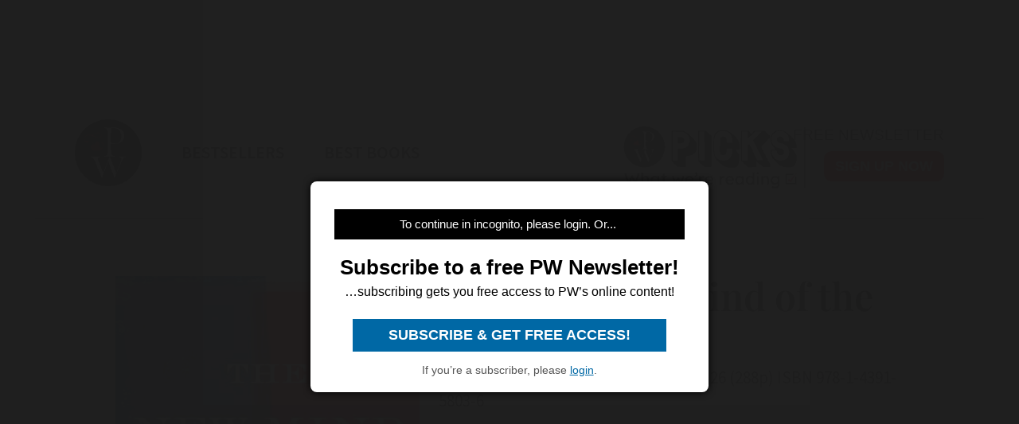

--- FILE ---
content_type: text/html; charset=utf-8
request_url: https://www.google.com/recaptcha/api2/aframe
body_size: 264
content:
<!DOCTYPE HTML><html><head><meta http-equiv="content-type" content="text/html; charset=UTF-8"></head><body><script nonce="7E8o2yaPoz9wwl7C_iC_Eg">/** Anti-fraud and anti-abuse applications only. See google.com/recaptcha */ try{var clients={'sodar':'https://pagead2.googlesyndication.com/pagead/sodar?'};window.addEventListener("message",function(a){try{if(a.source===window.parent){var b=JSON.parse(a.data);var c=clients[b['id']];if(c){var d=document.createElement('img');d.src=c+b['params']+'&rc='+(localStorage.getItem("rc::a")?sessionStorage.getItem("rc::b"):"");window.document.body.appendChild(d);sessionStorage.setItem("rc::e",parseInt(sessionStorage.getItem("rc::e")||0)+1);localStorage.setItem("rc::h",'1768931809801');}}}catch(b){}});window.parent.postMessage("_grecaptcha_ready", "*");}catch(b){}</script></body></html>

--- FILE ---
content_type: application/javascript; charset=utf-8
request_url: https://fundingchoicesmessages.google.com/f/AGSKWxW6udgWSebtzjtfI1a13qDnhq3Z_xBpt9W5KHO8iM1qmCHDdr_uPicH-LP2ibiKPZ1Hfb82q0xu1-BBhTeBQYU84-LlxVseftZgrOCaSgbkMjXIW3qtPpi7CDjgHiiK5fNZIZ1k-Lop8QGo3e5sFs34VGATRxymJ2cXjEty4plH5ynBVxOJQDTaMO1l/_/ads/tso/fm-ads2./ads-04./home/ads_/uploads/adv_
body_size: -1291
content:
window['86821cef-ce1a-499e-82b0-a77034d596a9'] = true;